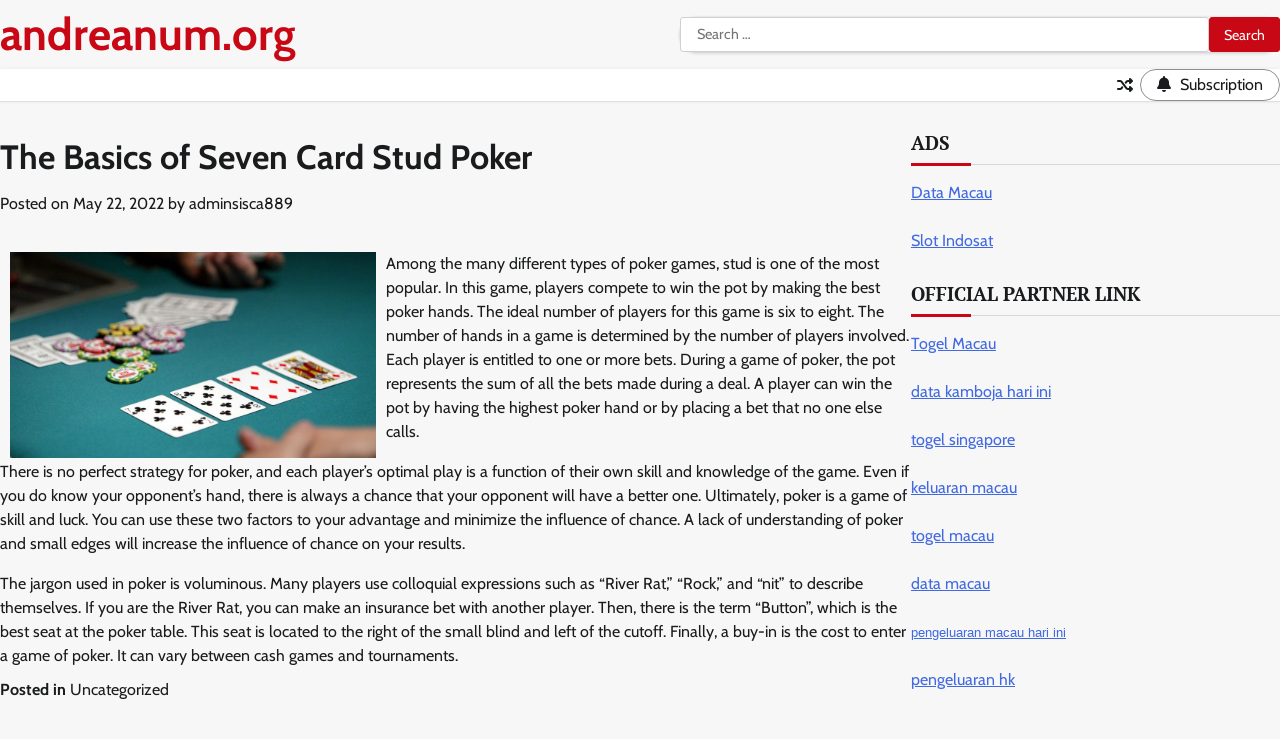

--- FILE ---
content_type: text/html; charset=UTF-8
request_url: http://andreanum.org/the-basics-of-seven-card-stud-poker/
body_size: 10891
content:
<!doctype html>
<html lang="en-US">
<head>
	<meta charset="UTF-8">
	<meta name="viewport" content="width=device-width, initial-scale=1">
	<link rel="profile" href="https://gmpg.org/xfn/11">

	<meta name='robots' content='index, follow, max-image-preview:large, max-snippet:-1, max-video-preview:-1' />
	<style>img:is([sizes="auto" i], [sizes^="auto," i]) { contain-intrinsic-size: 3000px 1500px }</style>
	
	<!-- This site is optimized with the Yoast SEO plugin v26.8 - https://yoast.com/product/yoast-seo-wordpress/ -->
	<title>The Basics of Seven Card Stud Poker - andreanum.org</title>
	<link rel="canonical" href="https://andreanum.org/the-basics-of-seven-card-stud-poker/" />
	<meta property="og:locale" content="en_US" />
	<meta property="og:type" content="article" />
	<meta property="og:title" content="The Basics of Seven Card Stud Poker - andreanum.org" />
	<meta property="og:description" content="Among the many different types of poker games, stud is one of the most popular. In this game, players compete to win the pot by [&hellip;]" />
	<meta property="og:url" content="https://andreanum.org/the-basics-of-seven-card-stud-poker/" />
	<meta property="og:site_name" content="andreanum.org" />
	<meta property="article:published_time" content="2022-05-22T05:23:05+00:00" />
	<meta property="og:image" content="https://i.imgur.com/PmDaCtz.jpg" />
	<meta name="author" content="adminsisca889" />
	<meta name="twitter:card" content="summary_large_image" />
	<meta name="twitter:label1" content="Written by" />
	<meta name="twitter:data1" content="adminsisca889" />
	<meta name="twitter:label2" content="Est. reading time" />
	<meta name="twitter:data2" content="1 minute" />
	<script type="application/ld+json" class="yoast-schema-graph">{"@context":"https://schema.org","@graph":[{"@type":"Article","@id":"https://andreanum.org/the-basics-of-seven-card-stud-poker/#article","isPartOf":{"@id":"https://andreanum.org/the-basics-of-seven-card-stud-poker/"},"author":{"name":"adminsisca889","@id":"https://andreanum.org/#/schema/person/d5a38603ab4ae0e272d0ea952a1bdc1c"},"headline":"The Basics of Seven Card Stud Poker","datePublished":"2022-05-22T05:23:05+00:00","mainEntityOfPage":{"@id":"https://andreanum.org/the-basics-of-seven-card-stud-poker/"},"wordCount":290,"image":{"@id":"https://andreanum.org/the-basics-of-seven-card-stud-poker/#primaryimage"},"thumbnailUrl":"https://i.imgur.com/PmDaCtz.jpg","inLanguage":"en-US"},{"@type":"WebPage","@id":"https://andreanum.org/the-basics-of-seven-card-stud-poker/","url":"https://andreanum.org/the-basics-of-seven-card-stud-poker/","name":"The Basics of Seven Card Stud Poker - andreanum.org","isPartOf":{"@id":"https://andreanum.org/#website"},"primaryImageOfPage":{"@id":"https://andreanum.org/the-basics-of-seven-card-stud-poker/#primaryimage"},"image":{"@id":"https://andreanum.org/the-basics-of-seven-card-stud-poker/#primaryimage"},"thumbnailUrl":"https://i.imgur.com/PmDaCtz.jpg","datePublished":"2022-05-22T05:23:05+00:00","author":{"@id":"https://andreanum.org/#/schema/person/d5a38603ab4ae0e272d0ea952a1bdc1c"},"breadcrumb":{"@id":"https://andreanum.org/the-basics-of-seven-card-stud-poker/#breadcrumb"},"inLanguage":"en-US","potentialAction":[{"@type":"ReadAction","target":["https://andreanum.org/the-basics-of-seven-card-stud-poker/"]}]},{"@type":"ImageObject","inLanguage":"en-US","@id":"https://andreanum.org/the-basics-of-seven-card-stud-poker/#primaryimage","url":"https://i.imgur.com/PmDaCtz.jpg","contentUrl":"https://i.imgur.com/PmDaCtz.jpg"},{"@type":"BreadcrumbList","@id":"https://andreanum.org/the-basics-of-seven-card-stud-poker/#breadcrumb","itemListElement":[{"@type":"ListItem","position":1,"name":"Home","item":"https://andreanum.org/"},{"@type":"ListItem","position":2,"name":"The Basics of Seven Card Stud Poker"}]},{"@type":"WebSite","@id":"https://andreanum.org/#website","url":"https://andreanum.org/","name":"andreanum.org","description":"","potentialAction":[{"@type":"SearchAction","target":{"@type":"EntryPoint","urlTemplate":"https://andreanum.org/?s={search_term_string}"},"query-input":{"@type":"PropertyValueSpecification","valueRequired":true,"valueName":"search_term_string"}}],"inLanguage":"en-US"},{"@type":"Person","@id":"https://andreanum.org/#/schema/person/d5a38603ab4ae0e272d0ea952a1bdc1c","name":"adminsisca889","image":{"@type":"ImageObject","inLanguage":"en-US","@id":"https://andreanum.org/#/schema/person/image/","url":"https://secure.gravatar.com/avatar/b96f815a07cf5ca99b43332ee088c1a4f3197a4f777cded6bf124db54a2a5417?s=96&d=mm&r=g","contentUrl":"https://secure.gravatar.com/avatar/b96f815a07cf5ca99b43332ee088c1a4f3197a4f777cded6bf124db54a2a5417?s=96&d=mm&r=g","caption":"adminsisca889"},"sameAs":["http://andreanum.org"],"url":"http://andreanum.org/author/adminsisca889/"}]}</script>
	<!-- / Yoast SEO plugin. -->


<link rel="alternate" type="application/rss+xml" title="andreanum.org &raquo; Feed" href="http://andreanum.org/feed/" />
<script>
window._wpemojiSettings = {"baseUrl":"https:\/\/s.w.org\/images\/core\/emoji\/16.0.1\/72x72\/","ext":".png","svgUrl":"https:\/\/s.w.org\/images\/core\/emoji\/16.0.1\/svg\/","svgExt":".svg","source":{"concatemoji":"http:\/\/andreanum.org\/wp-includes\/js\/wp-emoji-release.min.js?ver=6.8.3"}};
/*! This file is auto-generated */
!function(s,n){var o,i,e;function c(e){try{var t={supportTests:e,timestamp:(new Date).valueOf()};sessionStorage.setItem(o,JSON.stringify(t))}catch(e){}}function p(e,t,n){e.clearRect(0,0,e.canvas.width,e.canvas.height),e.fillText(t,0,0);var t=new Uint32Array(e.getImageData(0,0,e.canvas.width,e.canvas.height).data),a=(e.clearRect(0,0,e.canvas.width,e.canvas.height),e.fillText(n,0,0),new Uint32Array(e.getImageData(0,0,e.canvas.width,e.canvas.height).data));return t.every(function(e,t){return e===a[t]})}function u(e,t){e.clearRect(0,0,e.canvas.width,e.canvas.height),e.fillText(t,0,0);for(var n=e.getImageData(16,16,1,1),a=0;a<n.data.length;a++)if(0!==n.data[a])return!1;return!0}function f(e,t,n,a){switch(t){case"flag":return n(e,"\ud83c\udff3\ufe0f\u200d\u26a7\ufe0f","\ud83c\udff3\ufe0f\u200b\u26a7\ufe0f")?!1:!n(e,"\ud83c\udde8\ud83c\uddf6","\ud83c\udde8\u200b\ud83c\uddf6")&&!n(e,"\ud83c\udff4\udb40\udc67\udb40\udc62\udb40\udc65\udb40\udc6e\udb40\udc67\udb40\udc7f","\ud83c\udff4\u200b\udb40\udc67\u200b\udb40\udc62\u200b\udb40\udc65\u200b\udb40\udc6e\u200b\udb40\udc67\u200b\udb40\udc7f");case"emoji":return!a(e,"\ud83e\udedf")}return!1}function g(e,t,n,a){var r="undefined"!=typeof WorkerGlobalScope&&self instanceof WorkerGlobalScope?new OffscreenCanvas(300,150):s.createElement("canvas"),o=r.getContext("2d",{willReadFrequently:!0}),i=(o.textBaseline="top",o.font="600 32px Arial",{});return e.forEach(function(e){i[e]=t(o,e,n,a)}),i}function t(e){var t=s.createElement("script");t.src=e,t.defer=!0,s.head.appendChild(t)}"undefined"!=typeof Promise&&(o="wpEmojiSettingsSupports",i=["flag","emoji"],n.supports={everything:!0,everythingExceptFlag:!0},e=new Promise(function(e){s.addEventListener("DOMContentLoaded",e,{once:!0})}),new Promise(function(t){var n=function(){try{var e=JSON.parse(sessionStorage.getItem(o));if("object"==typeof e&&"number"==typeof e.timestamp&&(new Date).valueOf()<e.timestamp+604800&&"object"==typeof e.supportTests)return e.supportTests}catch(e){}return null}();if(!n){if("undefined"!=typeof Worker&&"undefined"!=typeof OffscreenCanvas&&"undefined"!=typeof URL&&URL.createObjectURL&&"undefined"!=typeof Blob)try{var e="postMessage("+g.toString()+"("+[JSON.stringify(i),f.toString(),p.toString(),u.toString()].join(",")+"));",a=new Blob([e],{type:"text/javascript"}),r=new Worker(URL.createObjectURL(a),{name:"wpTestEmojiSupports"});return void(r.onmessage=function(e){c(n=e.data),r.terminate(),t(n)})}catch(e){}c(n=g(i,f,p,u))}t(n)}).then(function(e){for(var t in e)n.supports[t]=e[t],n.supports.everything=n.supports.everything&&n.supports[t],"flag"!==t&&(n.supports.everythingExceptFlag=n.supports.everythingExceptFlag&&n.supports[t]);n.supports.everythingExceptFlag=n.supports.everythingExceptFlag&&!n.supports.flag,n.DOMReady=!1,n.readyCallback=function(){n.DOMReady=!0}}).then(function(){return e}).then(function(){var e;n.supports.everything||(n.readyCallback(),(e=n.source||{}).concatemoji?t(e.concatemoji):e.wpemoji&&e.twemoji&&(t(e.twemoji),t(e.wpemoji)))}))}((window,document),window._wpemojiSettings);
</script>
<style id='wp-emoji-styles-inline-css'>

	img.wp-smiley, img.emoji {
		display: inline !important;
		border: none !important;
		box-shadow: none !important;
		height: 1em !important;
		width: 1em !important;
		margin: 0 0.07em !important;
		vertical-align: -0.1em !important;
		background: none !important;
		padding: 0 !important;
	}
</style>
<link rel='stylesheet' id='wp-block-library-css' href='http://andreanum.org/wp-includes/css/dist/block-library/style.min.css?ver=6.8.3' media='all' />
<style id='wp-block-library-theme-inline-css'>
.wp-block-audio :where(figcaption){color:#555;font-size:13px;text-align:center}.is-dark-theme .wp-block-audio :where(figcaption){color:#ffffffa6}.wp-block-audio{margin:0 0 1em}.wp-block-code{border:1px solid #ccc;border-radius:4px;font-family:Menlo,Consolas,monaco,monospace;padding:.8em 1em}.wp-block-embed :where(figcaption){color:#555;font-size:13px;text-align:center}.is-dark-theme .wp-block-embed :where(figcaption){color:#ffffffa6}.wp-block-embed{margin:0 0 1em}.blocks-gallery-caption{color:#555;font-size:13px;text-align:center}.is-dark-theme .blocks-gallery-caption{color:#ffffffa6}:root :where(.wp-block-image figcaption){color:#555;font-size:13px;text-align:center}.is-dark-theme :root :where(.wp-block-image figcaption){color:#ffffffa6}.wp-block-image{margin:0 0 1em}.wp-block-pullquote{border-bottom:4px solid;border-top:4px solid;color:currentColor;margin-bottom:1.75em}.wp-block-pullquote cite,.wp-block-pullquote footer,.wp-block-pullquote__citation{color:currentColor;font-size:.8125em;font-style:normal;text-transform:uppercase}.wp-block-quote{border-left:.25em solid;margin:0 0 1.75em;padding-left:1em}.wp-block-quote cite,.wp-block-quote footer{color:currentColor;font-size:.8125em;font-style:normal;position:relative}.wp-block-quote:where(.has-text-align-right){border-left:none;border-right:.25em solid;padding-left:0;padding-right:1em}.wp-block-quote:where(.has-text-align-center){border:none;padding-left:0}.wp-block-quote.is-large,.wp-block-quote.is-style-large,.wp-block-quote:where(.is-style-plain){border:none}.wp-block-search .wp-block-search__label{font-weight:700}.wp-block-search__button{border:1px solid #ccc;padding:.375em .625em}:where(.wp-block-group.has-background){padding:1.25em 2.375em}.wp-block-separator.has-css-opacity{opacity:.4}.wp-block-separator{border:none;border-bottom:2px solid;margin-left:auto;margin-right:auto}.wp-block-separator.has-alpha-channel-opacity{opacity:1}.wp-block-separator:not(.is-style-wide):not(.is-style-dots){width:100px}.wp-block-separator.has-background:not(.is-style-dots){border-bottom:none;height:1px}.wp-block-separator.has-background:not(.is-style-wide):not(.is-style-dots){height:2px}.wp-block-table{margin:0 0 1em}.wp-block-table td,.wp-block-table th{word-break:normal}.wp-block-table :where(figcaption){color:#555;font-size:13px;text-align:center}.is-dark-theme .wp-block-table :where(figcaption){color:#ffffffa6}.wp-block-video :where(figcaption){color:#555;font-size:13px;text-align:center}.is-dark-theme .wp-block-video :where(figcaption){color:#ffffffa6}.wp-block-video{margin:0 0 1em}:root :where(.wp-block-template-part.has-background){margin-bottom:0;margin-top:0;padding:1.25em 2.375em}
</style>
<style id='classic-theme-styles-inline-css'>
/*! This file is auto-generated */
.wp-block-button__link{color:#fff;background-color:#32373c;border-radius:9999px;box-shadow:none;text-decoration:none;padding:calc(.667em + 2px) calc(1.333em + 2px);font-size:1.125em}.wp-block-file__button{background:#32373c;color:#fff;text-decoration:none}
</style>
<style id='global-styles-inline-css'>
:root{--wp--preset--aspect-ratio--square: 1;--wp--preset--aspect-ratio--4-3: 4/3;--wp--preset--aspect-ratio--3-4: 3/4;--wp--preset--aspect-ratio--3-2: 3/2;--wp--preset--aspect-ratio--2-3: 2/3;--wp--preset--aspect-ratio--16-9: 16/9;--wp--preset--aspect-ratio--9-16: 9/16;--wp--preset--color--black: #000000;--wp--preset--color--cyan-bluish-gray: #abb8c3;--wp--preset--color--white: #ffffff;--wp--preset--color--pale-pink: #f78da7;--wp--preset--color--vivid-red: #cf2e2e;--wp--preset--color--luminous-vivid-orange: #ff6900;--wp--preset--color--luminous-vivid-amber: #fcb900;--wp--preset--color--light-green-cyan: #7bdcb5;--wp--preset--color--vivid-green-cyan: #00d084;--wp--preset--color--pale-cyan-blue: #8ed1fc;--wp--preset--color--vivid-cyan-blue: #0693e3;--wp--preset--color--vivid-purple: #9b51e0;--wp--preset--gradient--vivid-cyan-blue-to-vivid-purple: linear-gradient(135deg,rgba(6,147,227,1) 0%,rgb(155,81,224) 100%);--wp--preset--gradient--light-green-cyan-to-vivid-green-cyan: linear-gradient(135deg,rgb(122,220,180) 0%,rgb(0,208,130) 100%);--wp--preset--gradient--luminous-vivid-amber-to-luminous-vivid-orange: linear-gradient(135deg,rgba(252,185,0,1) 0%,rgba(255,105,0,1) 100%);--wp--preset--gradient--luminous-vivid-orange-to-vivid-red: linear-gradient(135deg,rgba(255,105,0,1) 0%,rgb(207,46,46) 100%);--wp--preset--gradient--very-light-gray-to-cyan-bluish-gray: linear-gradient(135deg,rgb(238,238,238) 0%,rgb(169,184,195) 100%);--wp--preset--gradient--cool-to-warm-spectrum: linear-gradient(135deg,rgb(74,234,220) 0%,rgb(151,120,209) 20%,rgb(207,42,186) 40%,rgb(238,44,130) 60%,rgb(251,105,98) 80%,rgb(254,248,76) 100%);--wp--preset--gradient--blush-light-purple: linear-gradient(135deg,rgb(255,206,236) 0%,rgb(152,150,240) 100%);--wp--preset--gradient--blush-bordeaux: linear-gradient(135deg,rgb(254,205,165) 0%,rgb(254,45,45) 50%,rgb(107,0,62) 100%);--wp--preset--gradient--luminous-dusk: linear-gradient(135deg,rgb(255,203,112) 0%,rgb(199,81,192) 50%,rgb(65,88,208) 100%);--wp--preset--gradient--pale-ocean: linear-gradient(135deg,rgb(255,245,203) 0%,rgb(182,227,212) 50%,rgb(51,167,181) 100%);--wp--preset--gradient--electric-grass: linear-gradient(135deg,rgb(202,248,128) 0%,rgb(113,206,126) 100%);--wp--preset--gradient--midnight: linear-gradient(135deg,rgb(2,3,129) 0%,rgb(40,116,252) 100%);--wp--preset--font-size--small: 12px;--wp--preset--font-size--medium: 20px;--wp--preset--font-size--large: 36px;--wp--preset--font-size--x-large: 42px;--wp--preset--font-size--regular: 16px;--wp--preset--font-size--larger: 36px;--wp--preset--font-size--huge: 48px;--wp--preset--spacing--20: 0.44rem;--wp--preset--spacing--30: 0.67rem;--wp--preset--spacing--40: 1rem;--wp--preset--spacing--50: 1.5rem;--wp--preset--spacing--60: 2.25rem;--wp--preset--spacing--70: 3.38rem;--wp--preset--spacing--80: 5.06rem;--wp--preset--shadow--natural: 6px 6px 9px rgba(0, 0, 0, 0.2);--wp--preset--shadow--deep: 12px 12px 50px rgba(0, 0, 0, 0.4);--wp--preset--shadow--sharp: 6px 6px 0px rgba(0, 0, 0, 0.2);--wp--preset--shadow--outlined: 6px 6px 0px -3px rgba(255, 255, 255, 1), 6px 6px rgba(0, 0, 0, 1);--wp--preset--shadow--crisp: 6px 6px 0px rgba(0, 0, 0, 1);}:where(.is-layout-flex){gap: 0.5em;}:where(.is-layout-grid){gap: 0.5em;}body .is-layout-flex{display: flex;}.is-layout-flex{flex-wrap: wrap;align-items: center;}.is-layout-flex > :is(*, div){margin: 0;}body .is-layout-grid{display: grid;}.is-layout-grid > :is(*, div){margin: 0;}:where(.wp-block-columns.is-layout-flex){gap: 2em;}:where(.wp-block-columns.is-layout-grid){gap: 2em;}:where(.wp-block-post-template.is-layout-flex){gap: 1.25em;}:where(.wp-block-post-template.is-layout-grid){gap: 1.25em;}.has-black-color{color: var(--wp--preset--color--black) !important;}.has-cyan-bluish-gray-color{color: var(--wp--preset--color--cyan-bluish-gray) !important;}.has-white-color{color: var(--wp--preset--color--white) !important;}.has-pale-pink-color{color: var(--wp--preset--color--pale-pink) !important;}.has-vivid-red-color{color: var(--wp--preset--color--vivid-red) !important;}.has-luminous-vivid-orange-color{color: var(--wp--preset--color--luminous-vivid-orange) !important;}.has-luminous-vivid-amber-color{color: var(--wp--preset--color--luminous-vivid-amber) !important;}.has-light-green-cyan-color{color: var(--wp--preset--color--light-green-cyan) !important;}.has-vivid-green-cyan-color{color: var(--wp--preset--color--vivid-green-cyan) !important;}.has-pale-cyan-blue-color{color: var(--wp--preset--color--pale-cyan-blue) !important;}.has-vivid-cyan-blue-color{color: var(--wp--preset--color--vivid-cyan-blue) !important;}.has-vivid-purple-color{color: var(--wp--preset--color--vivid-purple) !important;}.has-black-background-color{background-color: var(--wp--preset--color--black) !important;}.has-cyan-bluish-gray-background-color{background-color: var(--wp--preset--color--cyan-bluish-gray) !important;}.has-white-background-color{background-color: var(--wp--preset--color--white) !important;}.has-pale-pink-background-color{background-color: var(--wp--preset--color--pale-pink) !important;}.has-vivid-red-background-color{background-color: var(--wp--preset--color--vivid-red) !important;}.has-luminous-vivid-orange-background-color{background-color: var(--wp--preset--color--luminous-vivid-orange) !important;}.has-luminous-vivid-amber-background-color{background-color: var(--wp--preset--color--luminous-vivid-amber) !important;}.has-light-green-cyan-background-color{background-color: var(--wp--preset--color--light-green-cyan) !important;}.has-vivid-green-cyan-background-color{background-color: var(--wp--preset--color--vivid-green-cyan) !important;}.has-pale-cyan-blue-background-color{background-color: var(--wp--preset--color--pale-cyan-blue) !important;}.has-vivid-cyan-blue-background-color{background-color: var(--wp--preset--color--vivid-cyan-blue) !important;}.has-vivid-purple-background-color{background-color: var(--wp--preset--color--vivid-purple) !important;}.has-black-border-color{border-color: var(--wp--preset--color--black) !important;}.has-cyan-bluish-gray-border-color{border-color: var(--wp--preset--color--cyan-bluish-gray) !important;}.has-white-border-color{border-color: var(--wp--preset--color--white) !important;}.has-pale-pink-border-color{border-color: var(--wp--preset--color--pale-pink) !important;}.has-vivid-red-border-color{border-color: var(--wp--preset--color--vivid-red) !important;}.has-luminous-vivid-orange-border-color{border-color: var(--wp--preset--color--luminous-vivid-orange) !important;}.has-luminous-vivid-amber-border-color{border-color: var(--wp--preset--color--luminous-vivid-amber) !important;}.has-light-green-cyan-border-color{border-color: var(--wp--preset--color--light-green-cyan) !important;}.has-vivid-green-cyan-border-color{border-color: var(--wp--preset--color--vivid-green-cyan) !important;}.has-pale-cyan-blue-border-color{border-color: var(--wp--preset--color--pale-cyan-blue) !important;}.has-vivid-cyan-blue-border-color{border-color: var(--wp--preset--color--vivid-cyan-blue) !important;}.has-vivid-purple-border-color{border-color: var(--wp--preset--color--vivid-purple) !important;}.has-vivid-cyan-blue-to-vivid-purple-gradient-background{background: var(--wp--preset--gradient--vivid-cyan-blue-to-vivid-purple) !important;}.has-light-green-cyan-to-vivid-green-cyan-gradient-background{background: var(--wp--preset--gradient--light-green-cyan-to-vivid-green-cyan) !important;}.has-luminous-vivid-amber-to-luminous-vivid-orange-gradient-background{background: var(--wp--preset--gradient--luminous-vivid-amber-to-luminous-vivid-orange) !important;}.has-luminous-vivid-orange-to-vivid-red-gradient-background{background: var(--wp--preset--gradient--luminous-vivid-orange-to-vivid-red) !important;}.has-very-light-gray-to-cyan-bluish-gray-gradient-background{background: var(--wp--preset--gradient--very-light-gray-to-cyan-bluish-gray) !important;}.has-cool-to-warm-spectrum-gradient-background{background: var(--wp--preset--gradient--cool-to-warm-spectrum) !important;}.has-blush-light-purple-gradient-background{background: var(--wp--preset--gradient--blush-light-purple) !important;}.has-blush-bordeaux-gradient-background{background: var(--wp--preset--gradient--blush-bordeaux) !important;}.has-luminous-dusk-gradient-background{background: var(--wp--preset--gradient--luminous-dusk) !important;}.has-pale-ocean-gradient-background{background: var(--wp--preset--gradient--pale-ocean) !important;}.has-electric-grass-gradient-background{background: var(--wp--preset--gradient--electric-grass) !important;}.has-midnight-gradient-background{background: var(--wp--preset--gradient--midnight) !important;}.has-small-font-size{font-size: var(--wp--preset--font-size--small) !important;}.has-medium-font-size{font-size: var(--wp--preset--font-size--medium) !important;}.has-large-font-size{font-size: var(--wp--preset--font-size--large) !important;}.has-x-large-font-size{font-size: var(--wp--preset--font-size--x-large) !important;}
:where(.wp-block-post-template.is-layout-flex){gap: 1.25em;}:where(.wp-block-post-template.is-layout-grid){gap: 1.25em;}
:where(.wp-block-columns.is-layout-flex){gap: 2em;}:where(.wp-block-columns.is-layout-grid){gap: 2em;}
:root :where(.wp-block-pullquote){font-size: 1.5em;line-height: 1.6;}
</style>
<link rel='stylesheet' id='dashicons-css' href='http://andreanum.org/wp-includes/css/dashicons.min.css?ver=6.8.3' media='all' />
<link rel='stylesheet' id='admin-bar-css' href='http://andreanum.org/wp-includes/css/admin-bar.min.css?ver=6.8.3' media='all' />
<style id='admin-bar-inline-css'>

    /* Hide CanvasJS credits for P404 charts specifically */
    #p404RedirectChart .canvasjs-chart-credit {
        display: none !important;
    }
    
    #p404RedirectChart canvas {
        border-radius: 6px;
    }

    .p404-redirect-adminbar-weekly-title {
        font-weight: bold;
        font-size: 14px;
        color: #fff;
        margin-bottom: 6px;
    }

    #wpadminbar #wp-admin-bar-p404_free_top_button .ab-icon:before {
        content: "\f103";
        color: #dc3545;
        top: 3px;
    }
    
    #wp-admin-bar-p404_free_top_button .ab-item {
        min-width: 80px !important;
        padding: 0px !important;
    }
    
    /* Ensure proper positioning and z-index for P404 dropdown */
    .p404-redirect-adminbar-dropdown-wrap { 
        min-width: 0; 
        padding: 0;
        position: static !important;
    }
    
    #wpadminbar #wp-admin-bar-p404_free_top_button_dropdown {
        position: static !important;
    }
    
    #wpadminbar #wp-admin-bar-p404_free_top_button_dropdown .ab-item {
        padding: 0 !important;
        margin: 0 !important;
    }
    
    .p404-redirect-dropdown-container {
        min-width: 340px;
        padding: 18px 18px 12px 18px;
        background: #23282d !important;
        color: #fff;
        border-radius: 12px;
        box-shadow: 0 8px 32px rgba(0,0,0,0.25);
        margin-top: 10px;
        position: relative !important;
        z-index: 999999 !important;
        display: block !important;
        border: 1px solid #444;
    }
    
    /* Ensure P404 dropdown appears on hover */
    #wpadminbar #wp-admin-bar-p404_free_top_button .p404-redirect-dropdown-container { 
        display: none !important;
    }
    
    #wpadminbar #wp-admin-bar-p404_free_top_button:hover .p404-redirect-dropdown-container { 
        display: block !important;
    }
    
    #wpadminbar #wp-admin-bar-p404_free_top_button:hover #wp-admin-bar-p404_free_top_button_dropdown .p404-redirect-dropdown-container {
        display: block !important;
    }
    
    .p404-redirect-card {
        background: #2c3338;
        border-radius: 8px;
        padding: 18px 18px 12px 18px;
        box-shadow: 0 2px 8px rgba(0,0,0,0.07);
        display: flex;
        flex-direction: column;
        align-items: flex-start;
        border: 1px solid #444;
    }
    
    .p404-redirect-btn {
        display: inline-block;
        background: #dc3545;
        color: #fff !important;
        font-weight: bold;
        padding: 5px 22px;
        border-radius: 8px;
        text-decoration: none;
        font-size: 17px;
        transition: background 0.2s, box-shadow 0.2s;
        margin-top: 8px;
        box-shadow: 0 2px 8px rgba(220,53,69,0.15);
        text-align: center;
        line-height: 1.6;
    }
    
    .p404-redirect-btn:hover {
        background: #c82333;
        color: #fff !important;
        box-shadow: 0 4px 16px rgba(220,53,69,0.25);
    }
    
    /* Prevent conflicts with other admin bar dropdowns */
    #wpadminbar .ab-top-menu > li:hover > .ab-item,
    #wpadminbar .ab-top-menu > li.hover > .ab-item {
        z-index: auto;
    }
    
    #wpadminbar #wp-admin-bar-p404_free_top_button:hover > .ab-item {
        z-index: 999998 !important;
    }
    
</style>
<link rel='stylesheet' id='updated-news-fonts-css' href='http://andreanum.org/wp-content/fonts/6f2286af1823660760841b5d74524261.css' media='all' />
<link rel='stylesheet' id='updated-news-slick-style-css' href='http://andreanum.org/wp-content/themes/updated-news/assets/css/slick.min.css?ver=1.8.0' media='all' />
<link rel='stylesheet' id='updated-news-fontawesome-style-css' href='http://andreanum.org/wp-content/themes/updated-news/assets/css/fontawesome.min.css?ver=1.8.0' media='all' />
<link rel='stylesheet' id='updated-news-endless-river-style-css' href='http://andreanum.org/wp-content/themes/updated-news/assets/css/endless-river.min.css?ver=1.8.0' media='all' />
<link rel='stylesheet' id='updated-news-blocks-style-css' href='http://andreanum.org/wp-content/themes/updated-news/assets/css/blocks.min.css?ver=6.8.3' media='all' />
<link rel='stylesheet' id='updated-news-style-css' href='http://andreanum.org/wp-content/themes/updated-news/style.css?ver=1.0.3' media='all' />
<script src="http://andreanum.org/wp-includes/js/jquery/jquery.min.js?ver=3.7.1" id="jquery-core-js"></script>
<script src="http://andreanum.org/wp-includes/js/jquery/jquery-migrate.min.js?ver=3.4.1" id="jquery-migrate-js"></script>
<link rel="https://api.w.org/" href="http://andreanum.org/wp-json/" /><link rel="alternate" title="JSON" type="application/json" href="http://andreanum.org/wp-json/wp/v2/posts/257" /><link rel="EditURI" type="application/rsd+xml" title="RSD" href="http://andreanum.org/xmlrpc.php?rsd" />
<meta name="generator" content="WordPress 6.8.3" />
<link rel='shortlink' href='http://andreanum.org/?p=257' />
<link rel="alternate" title="oEmbed (JSON)" type="application/json+oembed" href="http://andreanum.org/wp-json/oembed/1.0/embed?url=http%3A%2F%2Fandreanum.org%2Fthe-basics-of-seven-card-stud-poker%2F" />
<link rel="alternate" title="oEmbed (XML)" type="text/xml+oembed" href="http://andreanum.org/wp-json/oembed/1.0/embed?url=http%3A%2F%2Fandreanum.org%2Fthe-basics-of-seven-card-stud-poker%2F&#038;format=xml" />

<style type="text/css" id="breadcrumb-trail-css">.trail-items li:not(:last-child):after {content: "/";}</style>
	<style type="text/css">

		/* Site title and tagline color css */
		.site-title a{
			color: #c80815;
		}
		.site-description {
			color: #404040;
		}
		/* End Site title and tagline color css */

		/*Typography CSS*/

		
		
		
		
		/*End Typography CSS*/

	</style>

	</head>

<body class="wp-singular post-template-default single single-post postid-257 single-format-standard wp-embed-responsive wp-theme-updated-news right-sidebar light-mode section-header-1">
		<div id="page" class="site">
		<a class="skip-link screen-reader-text" href="#primary-content">Skip to content</a>

		<div id="loader">
			<div class="loader-container">
				<div id="preloader">
					<div class="pre-loader-5"></div>
				</div>
			</div>
		</div><!-- #loader -->

		<header id="masthead" class="site-header">
			<div class="site-header-wrapper">
				<div class="adore-upper-header " style="background-image: url('')">

										<div class="theme-wrapper">
						<div class="adore-upper-header-wrap has-search-form">

							<div class="site-branding">
								
									<div class="site-identity">
																				<p class="site-title"><a href="http://andreanum.org/" rel="home">andreanum.org</a></p>
																		</div>

														</div><!-- .site-branding -->

						<div class="header-search">
							<form role="search" method="get" class="search-form" action="http://andreanum.org/">
				<label>
					<span class="screen-reader-text">Search for:</span>
					<input type="search" class="search-field" placeholder="Search &hellip;" value="" name="s" />
				</label>
				<input type="submit" class="search-submit" value="Search" />
			</form>						</div>

						
					</div>
				</div>
			</div>
			<div class="header-outer-wrapper">
				<div class="adore-header">
					<div class="theme-wrapper">
						<div class="header-wrapper">

							<div class="header-nav-search">
								<div class="header-navigation">
									<nav id="site-navigation" class="main-navigation">
										<button class="menu-toggle" aria-controls="primary-menu" aria-expanded="false">
											<span></span>
											<span></span>
											<span></span>
										</button>
																			</nav><!-- #site-navigation -->
								</div>

								<div class="header-end">
									<div class="display-random-post">
																						<a href="http://andreanum.org/tips-for-playing-slots-4/" title="View Random Post">
													<i class="fas fa-random"></i>
												</a>
																					</div>
																			<div class="adore-custom-btn">
											<a href="">
												<i class="fa-solid fa-bell"></i>
												<span>Subscription</span>
											</a>
										</div>
																	</div>
							</div>
						</div>
					</div>
				</div>
			</div>
		</div>
	</header><!-- #masthead -->

	<div id="primary-content" class="primary-content">

		
			<div id="content" class="site-content theme-wrapper">
				<div class="theme-wrap">

				
<main id="primary" class="site-main">

	
<article id="post-257" class="post-257 post type-post status-publish format-standard hentry category-uncategorized">
			<header class="entry-header">
			<h1 class="entry-title">The Basics of Seven Card Stud Poker</h1>		</header><!-- .entry-header -->
					<div class="entry-meta">
				<span class="posted-on">Posted on <a href="http://andreanum.org/the-basics-of-seven-card-stud-poker/" rel="bookmark"><time class="entry-date published updated" datetime="2022-05-22T05:23:05+00:00">May 22, 2022</time></a></span><span class="byline"> by <span class="author vcard"><a class="url fn n" href="http://andreanum.org/author/adminsisca889/">adminsisca889</a></span></span>			</div><!-- .entry-meta -->
				
	
	<div class="entry-content">
		<p><img decoding="async" src="https://i.imgur.com/PmDaCtz.jpg" alt="Poker" align="left" style="max-width:40% width:auto; margin:0px 10px; height:auto; max-height:206px;">  </p>
<p>Among the many different types of poker games, stud is one of the most popular. In this game, players compete to win the pot by making the best poker hands. The ideal number of players for this game is six to eight. The number of hands in a game is determined by the number of players involved. Each player is entitled to one or more bets. During a game of poker, the pot represents the sum of all the bets made during a deal. A player can win the pot by having the highest poker hand or by placing a bet that no one else calls.</p>
<p>There is no perfect strategy for poker, and each player&#8217;s optimal play is a function of their own skill and knowledge of the game. Even if you do know your opponent&#8217;s hand, there is always a chance that your opponent will have a better one. Ultimately, poker is a game of skill and luck. You can use these two factors to your advantage and minimize the influence of chance. A lack of understanding of poker and small edges will increase the influence of chance on your results.</p>
<p>The jargon used in poker is voluminous. Many players use colloquial expressions such as &#8220;River Rat,&#8221; &#8220;Rock,&#8221; and &#8220;nit&#8221; to describe themselves. If you are the River Rat, you can make an insurance bet with another player. Then, there is the term &#8220;Button&#8221;, which is the best seat at the poker table. This seat is located to the right of the small blind and left of the cutoff. Finally, a buy-in is the cost to enter a game of poker. It can vary between cash games and tournaments.</p>
	</div><!-- .entry-content -->
	<footer class="entry-footer">
		<span class="cat-links">Posted in <a href="http://andreanum.org/category/uncategorized/" rel="category tag">Uncategorized</a></span>	</footer><!-- .entry-footer -->
</article><!-- #post-257 -->

	<nav class="navigation post-navigation" aria-label="Posts">
		<h2 class="screen-reader-text">Post navigation</h2>
		<div class="nav-links"><div class="nav-previous"><a href="http://andreanum.org/how-to-win-at-slot/" rel="prev"><span class="nav-subtitle">Previous:</span> <span class="nav-title">How to Win at Slot</span></a></div><div class="nav-next"><a href="http://andreanum.org/important-factors-in-a-casinos-impact-on-the-local-economy/" rel="next"><span class="nav-subtitle">Next:</span> <span class="nav-title">Important Factors in a Casino&#8217;s Impact on the Local Economy</span></a></div></div>
	</nav>					<div class="related-posts">
						<h2>Related Posts</h2>
						<div class="theme-archive-layout grid-layout grid-column-3">
															<article id="post-825" class="post-825 post type-post status-publish format-standard hentry category-uncategorized">
									<div class="post-item post-grid">
										<div class="post-item-image">
																					</div>
										<div class="post-item-content">
											<div class="entry-cat no-bg">
												<ul class="post-categories">
	<li><a href="http://andreanum.org/category/uncategorized/" rel="category tag">Uncategorized</a></li></ul>											</div>
											<h2 class="entry-title"><a href="http://andreanum.org/what-you-need-to-know-about-a-casino-4/" rel="bookmark">What You Need to Know About a Casino</a></h2>											<ul class="entry-meta">
												<li class="post-author"> <a href="http://andreanum.org/author/adminsisca889/">adminsisca889</a></li>
												<li class="post-date"> <span class="far fa-calendar-alt"></span>March 1, 2023</li>
												<li class="post-comment"> <span class="far fa-comment"></span>0</li>
											</ul>
											<div class="post-content">
												<p>A Casino is a special establishment where you can enjoy gambling entertainment, spend quality time with others, and have the chance to win some money. [&hellip;]</p>
											</div><!-- post-content -->
										</div>
									</div>
								</article>
																<article id="post-1399" class="post-1399 post type-post status-publish format-standard hentry category-uncategorized">
									<div class="post-item post-grid">
										<div class="post-item-image">
																					</div>
										<div class="post-item-content">
											<div class="entry-cat no-bg">
												<ul class="post-categories">
	<li><a href="http://andreanum.org/category/uncategorized/" rel="category tag">Uncategorized</a></li></ul>											</div>
											<h2 class="entry-title"><a href="http://andreanum.org/how-to-win-at-poker-2/" rel="bookmark">How to Win at Poker</a></h2>											<ul class="entry-meta">
												<li class="post-author"> <a href="http://andreanum.org/author/adminsisca889/">adminsisca889</a></li>
												<li class="post-date"> <span class="far fa-calendar-alt"></span>November 30, 2023</li>
												<li class="post-comment"> <span class="far fa-comment"></span>0</li>
											</ul>
											<div class="post-content">
												<p>Poker is a card game in which players place bets on the strength of their hands. It is a skill-based game relying on probability, psychology, [&hellip;]</p>
											</div><!-- post-content -->
										</div>
									</div>
								</article>
																<article id="post-2688" class="post-2688 post type-post status-publish format-standard hentry category-uncategorized">
									<div class="post-item post-grid">
										<div class="post-item-image">
																					</div>
										<div class="post-item-content">
											<div class="entry-cat no-bg">
												<ul class="post-categories">
	<li><a href="http://andreanum.org/category/uncategorized/" rel="category tag">Uncategorized</a></li></ul>											</div>
											<h2 class="entry-title"><a href="http://andreanum.org/casino-movie-review-4/" rel="bookmark">Casino (Movie Review)</a></h2>											<ul class="entry-meta">
												<li class="post-author"> <a href="http://andreanum.org/author/adminsisca889/">adminsisca889</a></li>
												<li class="post-date"> <span class="far fa-calendar-alt"></span>June 3, 2025</li>
												<li class="post-comment"> <span class="far fa-comment"></span>0</li>
											</ul>
											<div class="post-content">
												<p>As with the great westerns of yesteryear, Casino is all about a grand tragedy. Martin Scorsese’s film is an epic of betrayal and destruction, set [&hellip;]</p>
											</div><!-- post-content -->
										</div>
									</div>
								</article>
														</div>
					</div>
					
	</main><!-- #main -->

	
<aside id="secondary" class="widget-area">
	<section id="text-2" class="widget widget_text"><h2 class="widget-title">ADS</h2>			<div class="textwidget"><p><a href="https://stroudnature.org/">Data Macau</a></p>
<p><a href="https://music.bythespirits.com/">Slot Indosat</a></p>
</div>
		</section><section id="text-3" class="widget widget_text"><h2 class="widget-title">OFFICIAL PARTNER LINK</h2>			<div class="textwidget"><p><a href="https://www.infosatattestation.com/">Togel Macau</a></p>
<p><a href="https://www.clearfieldconnected.org/"><span data-sheets-root="1">data kamboja hari ini</span></a></p>
<p><a href="https://www.cavemancoffeecavesf.com/"><span data-sheets-root="1">togel singapore</span></a></p>
<p><a href="https://socadido.org/"><span data-sheets-root="1">keluaran macau</span></a></p>
<p><a href="https://www.consulatalgerie-oujda.org"><span data-sheets-root="1">togel macau</span></a></p>
<p><a href="https://chelatacos.com/"><span data-sheets-root="1">data macau</span></a></p>
<p><span style="color: #000000; font-size: 10pt; font-family: Arial;" data-sheets-root="1"><a href="https://www.spdn-cr.org/">pengeluaran macau hari ini</a></span></p>
<p><a href="https://gsvq.org/"><span data-sheets-root="1">pengeluaran hk</span></a></p>
<p><a href="https://kaiten.kaitensushiec.com/"><span data-sheets-root="1">pengeluaran macau</span></a></p>
<p><span data-sheets-root="1"><a href="https://30thrumahsakit.com/">data macau</a> </span></p>
<p><a href="https://dlhlampungselatan.org/program/"><span data-sheets-root="1">keluaran hk</span></a></p>
<p><a href="https://farmersinnandtavern.com/"><span data-sheets-root="1">live draw china hari ini</span></a></p>
<p><a href="https://moveandwash.com/en/home"><span data-sheets-root="1">live draw macau hari ini</span></a></p>
<p><a href="https://www.pjpku.com/"><span data-sheets-root="1">keluaran hk</span></a></p>
<p><a href="https://www.portobarreiroprev.com/"><span data-sheets-root="1">keluaran hk</span></a></p>
<p><a href="https://sg2024.org/"><span data-sheets-root="1">keluaran hk</span></a></p>
<p><a href="https://foxandhoundtavern.com/"><span data-sheets-root="1">keluaran sdy lotto</span></a></p>
<p><a href="https://greatlakescsmi.org/ontario/"><span data-sheets-root="1">pengeluaran macau</span></a></p>
<p><a href="https://www.thebeaconhillpub.com/"><span data-sheets-root="1">pengeluaran sdy lotto</span></a></p>
<p><a href="https://www.coffeeloungelucca.com/"><span data-sheets-root="1">togel sdy lotto</span></a></p>
<p><a href="https://www.camprooseveltfirebird.com/"><span data-sheets-root="1">live draw sdy lotto</span></a></p>
<p><a href="https://pullensopen.org/"><span data-sheets-root="1">pengeluaran sdy lotto</span></a></p>
<p><a href="https://icdsrmktr2025.com/"><span data-sheets-root="1">data sdy lotto</span></a></p>
<p>&nbsp;</p>
</div>
		</section></aside><!-- #secondary -->

</div>

</div>
</div><!-- #content -->


<footer id="colophon" class="site-footer">
	<div class="bottom-footer">
	<div class="theme-wrapper">
		<div class="bottom-footer-info">
			<div class="site-info">
				<span>
					Copyright &copy; 2026 <a href="http://andreanum.org/">andreanum.org</a>					Theme: Updated News By <a href="https://adorethemes.com/">Adore Themes</a>.				</span>	
			</div><!-- .site-info -->
		</div>
	</div>
</div>

</footer><!-- #colophon -->
<a href="#" id="scroll-to-top" class="updated-news-scroll-to-top"><i class="fas fa-chevron-up"></i></a>
</div><!-- #page -->

<script type="speculationrules">
{"prefetch":[{"source":"document","where":{"and":[{"href_matches":"\/*"},{"not":{"href_matches":["\/wp-*.php","\/wp-admin\/*","\/wp-content\/uploads\/*","\/wp-content\/*","\/wp-content\/plugins\/*","\/wp-content\/themes\/updated-news\/*","\/*\\?(.+)"]}},{"not":{"selector_matches":"a[rel~=\"nofollow\"]"}},{"not":{"selector_matches":".no-prefetch, .no-prefetch a"}}]},"eagerness":"conservative"}]}
</script>
<script src="http://andreanum.org/wp-content/themes/updated-news/assets/js/navigation.min.js?ver=1.0.3" id="updated-news-navigation-js"></script>
<script src="http://andreanum.org/wp-content/themes/updated-news/assets/js/slick.min.js?ver=1.8.0" id="updated-news-slick-script-js"></script>
<script src="http://andreanum.org/wp-content/themes/updated-news/assets/js/endless-river.min.js?ver=1.8.0" id="updated-news-endless-river-script-js"></script>
<script src="http://andreanum.org/wp-content/themes/updated-news/assets/js/custom.min.js?ver=1.0.3" id="updated-news-custom-script-js"></script>

<script defer src="https://static.cloudflareinsights.com/beacon.min.js/vcd15cbe7772f49c399c6a5babf22c1241717689176015" integrity="sha512-ZpsOmlRQV6y907TI0dKBHq9Md29nnaEIPlkf84rnaERnq6zvWvPUqr2ft8M1aS28oN72PdrCzSjY4U6VaAw1EQ==" data-cf-beacon='{"version":"2024.11.0","token":"8c5ea257f7cb4c07a465057011be9462","r":1,"server_timing":{"name":{"cfCacheStatus":true,"cfEdge":true,"cfExtPri":true,"cfL4":true,"cfOrigin":true,"cfSpeedBrain":true},"location_startswith":null}}' crossorigin="anonymous"></script>
</body>
</html>
